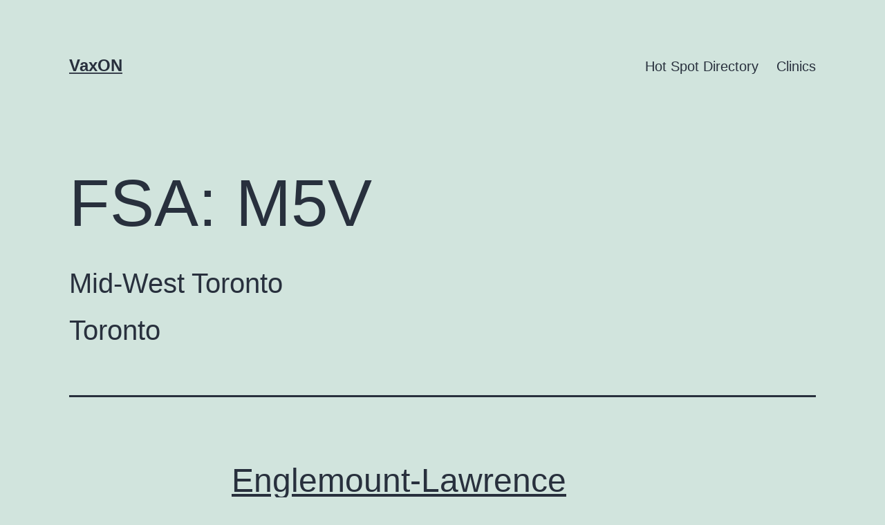

--- FILE ---
content_type: text/html; charset=UTF-8
request_url: https://vaxon.ca/fsa/m5v/
body_size: 3356
content:
<!doctype html><html lang="en-US" ><head><meta charset="UTF-8" /><meta name="viewport" content="width=device-width, initial-scale=1" /><link media="all" href="https://vaxon.ca/cms/files/cache/autoptimize/css/autoptimize_331de46fddc3fa6bcd1e772b72315376.css" rel="stylesheet"><link media="print" href="https://vaxon.ca/cms/files/cache/autoptimize/css/autoptimize_f637c8737ec7525695a5301f7a69ccd9.css" rel="stylesheet"><title>M5V &#8211; VaxON</title><meta name='robots' content='max-image-preview:large' /><link rel="alternate" type="application/rss+xml" title="VaxON &raquo; Feed" href="https://vaxon.ca/feed/" /><link rel="alternate" type="application/rss+xml" title="VaxON &raquo; Comments Feed" href="https://vaxon.ca/comments/feed/" /><link rel="alternate" type="application/rss+xml" title="VaxON &raquo; M5V FSA Feed" href="https://vaxon.ca/fsa/m5v/feed/" /> <script id="twenty-twenty-one-ie11-polyfills-js-after">( Element.prototype.matches && Element.prototype.closest && window.NodeList && NodeList.prototype.forEach ) || document.write( '<script src="https://vaxon.ca/cms/files/cache/autoptimize/js/autoptimize_single_a32ca91d60e1f56ebb9c3a93a5f1ff30.js?ver=1.0.1"></scr' + 'ipt>' );
//# sourceURL=twenty-twenty-one-ie11-polyfills-js-after</script> <link rel="https://api.w.org/" href="https://vaxon.ca/wp-json/" /><link rel="alternate" title="JSON" type="application/json" href="https://vaxon.ca/wp-json/wp/v2/fsa/39" /><link rel="EditURI" type="application/rsd+xml" title="RSD" href="https://vaxon.ca/cms/xmlrpc.php?rsd" /><link rel="icon" href="https://vaxon.ca/cms/files/uploads/2021/05/cropped-favicon_512-32x32.png" sizes="32x32" /><link rel="icon" href="https://vaxon.ca/cms/files/uploads/2021/05/cropped-favicon_512-192x192.png" sizes="192x192" /><link rel="apple-touch-icon" href="https://vaxon.ca/cms/files/uploads/2021/05/cropped-favicon_512-180x180.png" /><meta name="msapplication-TileImage" content="https://vaxon.ca/cms/files/uploads/2021/05/cropped-favicon_512-270x270.png" /><meta name="google-site-verification" content="y7iQWMtn8mj14uVMwBuaaLWgkqht0aC2XZbM_7XDC9g" /><meta name="msvalidate.01" content="9D5417F345F11862C5607AE90F555306" /><meta name="theme-color" content="#d1e4dd" /><meta name="msapplication-navbutton-color" content="#d1e4dd" /><meta name="apple-mobile-web-app-status-bar-style" content="#d1e4dd" /><meta name="description" content="VaxON is a resource designed to help Ontarians find COVID-19 vaccine clinics with available appointments in the hot spot regions." /><meta name="author" content="VaxON" /><meta name="geo.region" content="CA-ON" /><meta property="og:site_name" content="VaxON" /><meta property="og:country-name" content="Canada" /><meta property="og:region" content="ON" /><meta property="og:email" content="spencer@vaxon.ca" /><meta property="og:type" content="website" /><meta property="og:title" content="VaxON" /><meta property="og:description" content="VaxON is a resource designed to help Ontarians find COVID-19 vaccine clinics with available appointments in the hot spot regions." /><meta property="og:url" content="https://vaxon.ca/clinic/englemount-lawrence-vaccination-clinic-elvc/" /><meta property="og:image" content="https://vaxon.ca/cms/files/uploads/2021/05/VaxON_thumb.jpg" /><meta property="og:image:width" content="1920" /><meta property="og:image:height" content="1080" /><meta property="dcterms.title" lang="en" content="VaxON" /><meta property="dcterms.description" lang="en" content="VaxON is a resource designed to help Ontarians find COVID-19 vaccine clinics with available appointments in the hot spot regions." /><meta property="dcterms.type" content="Text" /><meta property="dcterms.format" content="text/html" /><meta property="dcterms.identifier" content="https://vaxon.ca/clinic/englemount-lawrence-vaccination-clinic-elvc/" /><meta property="dcterms.language" content="en-US" /><meta property="dcterms.coverage" content="World" /><meta name="twitter:card" content="summary_large_image" /><meta name="twitter:image" content="https://vaxon.ca/cms/files/uploads/2021/05/VaxON_thumb.jpg" /><meta name="twitter:title" content="VaxON" /><meta name="twitter:description" content="VaxON is a resource designed to help Ontarians find COVID-19 vaccine clinics with available appointments in the hot spot regions." /><link rel="image_src" href="https://vaxon.ca/cms/files/uploads/2021/05/VaxON_thumb.jpg" />  <script async src="https://www.googletagmanager.com/gtag/js?id=G-25BFRMQS62"></script> <script>window.dataLayer = window.dataLayer || [];
	  function gtag(){dataLayer.push(arguments);}
	  gtag('js', new Date());

	  gtag('config', 'G-25BFRMQS62');</script> </head><body class="archive tax-fsa term-m5v term-39 wp-embed-responsive wp-theme-twentytwentyone wp-child-theme-vaxon is-light-theme no-js hfeed has-main-navigation"><div id="page" class="site"> <a class="skip-link screen-reader-text" href="#content">Skip to content</a><header id="masthead" class="site-header has-title-and-tagline has-menu"><div class="site-branding"><p class="site-title"><a href="https://vaxon.ca/" rel="home">VaxON</a></p></div><nav id="site-navigation" class="primary-navigation" aria-label="Primary menu"><div class="menu-button-container"> <button id="primary-mobile-menu" class="button" aria-controls="primary-menu-list" aria-expanded="false"> <span class="dropdown-icon open">Menu <svg class="svg-icon" width="24" height="24" aria-hidden="true" role="img" focusable="false" viewBox="0 0 24 24" fill="none" xmlns="http://www.w3.org/2000/svg"><path fill-rule="evenodd" clip-rule="evenodd" d="M4.5 6H19.5V7.5H4.5V6ZM4.5 12H19.5V13.5H4.5V12ZM19.5 18H4.5V19.5H19.5V18Z" fill="currentColor"/></svg> </span> <span class="dropdown-icon close">Close <svg class="svg-icon" width="24" height="24" aria-hidden="true" role="img" focusable="false" viewBox="0 0 24 24" fill="none" xmlns="http://www.w3.org/2000/svg"><path fill-rule="evenodd" clip-rule="evenodd" d="M12 10.9394L5.53033 4.46973L4.46967 5.53039L10.9393 12.0001L4.46967 18.4697L5.53033 19.5304L12 13.0607L18.4697 19.5304L19.5303 18.4697L13.0607 12.0001L19.5303 5.53039L18.4697 4.46973L12 10.9394Z" fill="currentColor"/></svg> </span> </button></div><div class="primary-menu-container"><ul id="primary-menu-list" class="menu-wrapper"><li id="menu-item-76" class="menu-item menu-item-type-post_type menu-item-object-page menu-item-76"><a href="https://vaxon.ca/hot-spot-directory/">Hot Spot Directory</a></li><li id="menu-item-77" class="menu-item menu-item-type-custom menu-item-object-custom menu-item-77"><a href="https://vaxon.ca/clinic">Clinics</a></li></ul></div></nav></header><div id="content" class="site-content"><div id="primary" class="content-area"><main id="main" class="site-main" role="main"><header class="page-header alignwide"><h1 class="page-title">FSA: <span>M5V</span></h1><div class="archive-description"><p>Mid-West Toronto<br /> Toronto</p></div></header><article id="post-49" class="post-49 clinic type-clinic status-publish fsa-m2j fsa-m2m fsa-m2r fsa-m3a fsa-m3c fsa-m3h fsa-m3j fsa-m3k fsa-m3l fsa-m3m fsa-m3n fsa-m4a fsa-m4x fsa-m5a fsa-m5b fsa-m5n fsa-m5v fsa-m6a fsa-m6b fsa-m6e fsa-m6h fsa-m6l fsa-m6m fsa-m9l fsa-m9m fsa-m9n fsa-m9p entry"><header class="entry-header"><h2 class="entry-title default-max-width"><a href="https://vaxon.ca/clinic/englemount-lawrence-vaccination-clinic-elvc/">Englemount-Lawrence Vaccination Clinic (ELVC)</a></h2></header><div class="entry-content"></div><footer class="entry-footer default-max-width"></footer></article><article id="post-48" class="post-48 clinic type-clinic status-publish fsa-m5v fsa-m6e fsa-m6h fsa-m6k fsa-m6n entry"><header class="entry-header"><h2 class="entry-title default-max-width"><a href="https://vaxon.ca/clinic/west-end-ymca/">West End YMCA</a></h2></header><div class="entry-content"></div><footer class="entry-footer default-max-width"></footer></article></main></div></div><aside class="widget-area"><section id="custom_html-3" class="widget_text widget widget_custom_html"><div class="textwidget custom-html-widget"></div></section><section id="search-2" class="widget widget_search"><form role="search"  method="get" class="search-form" action="https://vaxon.ca/"> <label for="search-form-1">Search&hellip;</label> <input type="search" id="search-form-1" class="search-field" value="" name="s" /> <input type="submit" class="search-submit" value="Search" /></form></section><section id="custom_html-2" class="widget_text widget widget_custom_html"><div class="textwidget custom-html-widget"></div></section><section id="archives-2" class="widget widget_archive"><h2 class="widget-title">Archives</h2><nav aria-label="Archives"><ul></ul></nav></section><section id="categories-2" class="widget widget_categories"><h2 class="widget-title">Categories</h2><nav aria-label="Categories"><ul><li class="cat-item cat-item-61"><a href="https://vaxon.ca/category/mobile-pop-up-clinic/">Mobile/Pop-Up Clinic</a></li></ul></nav></section><section id="meta-2" class="widget widget_meta"><h2 class="widget-title">Meta</h2><nav aria-label="Meta"><ul><li><a href="https://vaxon.ca/cms/wp-login.php">Log in</a></li><li><a href="https://vaxon.ca/feed/">Entries feed</a></li><li><a href="https://vaxon.ca/comments/feed/">Comments feed</a></li><li><a href="https://wordpress.org/">WordPress.org</a></li></ul></nav></section></aside><footer id="colophon" class="site-footer" role="contentinfo"><nav aria-label="Secondary menu" class="footer-navigation"><ul class="footer-navigation-wrapper"><li id="menu-item-84" class="menu-item menu-item-type-custom menu-item-object-custom menu-item-home menu-item-84"><a href="https://vaxon.ca/"><span>Home</span></a></li><li id="menu-item-83" class="menu-item menu-item-type-custom menu-item-object-custom menu-item-83"><a href="https://vaxon.ca/clinic/"><span>Clinics</span></a></li><li id="menu-item-82" class="menu-item menu-item-type-post_type menu-item-object-page menu-item-82"><a href="https://vaxon.ca/hot-spot-directory/"><span>Hot Spot Directory</span></a></li><li id="menu-item-80" class="menu-item menu-item-type-post_type menu-item-object-page menu-item-80"><a href="https://vaxon.ca/about/"><span>About</span></a></li><li id="menu-item-79" class="menu-item menu-item-type-post_type menu-item-object-page menu-item-79"><a href="https://vaxon.ca/contact/"><span>Contact</span></a></li></ul></nav><div class="site-info"><div class="site-name"> <a href="https://vaxon.ca/">VaxON</a></div><div class="powered-by"> Maintained <a href="https://byspncr.com" target="_blank">byspncr</a></div></div></footer></div> <script type="speculationrules">{"prefetch":[{"source":"document","where":{"and":[{"href_matches":"/*"},{"not":{"href_matches":["/cms/wp-*.php","/cms/wp-admin/*","/cms/files/uploads/*","/cms/files/*","/cms/files/plugins/*","/cms/files/themes/vaxon/*","/cms/files/themes/twentytwentyone/*","/*\\?(.+)"]}},{"not":{"selector_matches":"a[rel~=\"nofollow\"]"}},{"not":{"selector_matches":".no-prefetch, .no-prefetch a"}}]},"eagerness":"conservative"}]}</script> <script>document.body.classList.remove('no-js');
//# sourceURL=twenty_twenty_one_supports_js</script> <script>if ( -1 !== navigator.userAgent.indexOf('MSIE') || -1 !== navigator.appVersion.indexOf('Trident/') ) {
			document.body.classList.add('is-IE');
		}
	//# sourceURL=twentytwentyone_add_ie_class</script> <script defer src="https://vaxon.ca/cms/files/cache/autoptimize/js/autoptimize_043de9e06bc4b8f24f308aae9d3a69f1.js"></script></body></html>